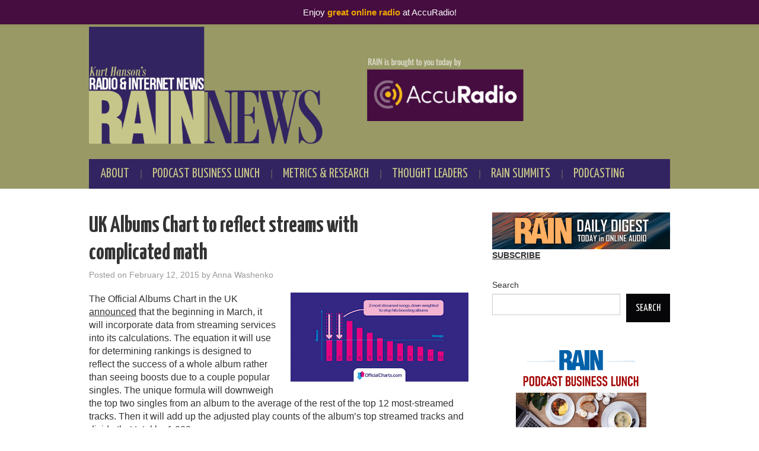

--- FILE ---
content_type: text/html; charset=UTF-8
request_url: https://rainnews.com/uk-albums-chart-to-reflect-streams-with-complicated-math/
body_size: 11232
content:
<!DOCTYPE html>
<html lang="en-US">
<head>

<meta charset="UTF-8">
<meta name="viewport" content="width=device-width">

<link rel="profile" href="http://gmpg.org/xfn/11">
<link rel="pingback" href="https://rainnews.com/xmlrpc.php">

	<title>UK Albums Chart to reflect streams with complicated math - RAIN News</title>
	<style>img:is([sizes="auto" i], [sizes^="auto," i]) { contain-intrinsic-size: 3000px 1500px }</style>
	<meta name="dc.title" content="UK Albums Chart to reflect streams with complicated math - RAIN News">
<meta name="dc.description" content="The Official Albums Chart in the UK announced that the beginning in March, it will incorporate data from streaming services into its calculations. The equation it will use for determining rankings is designed to reflect the success of a whole album rather than seeing boosts due to a couple popular&hellip;">
<meta name="dc.relation" content="https://rainnews.com/uk-albums-chart-to-reflect-streams-with-complicated-math/">
<meta name="dc.source" content="https://rainnews.com/">
<meta name="dc.language" content="en_US">
<meta name="description" content="The Official Albums Chart in the UK announced that the beginning in March, it will incorporate data from streaming services into its calculations. The equation it will use for determining rankings is designed to reflect the success of a whole album rather than seeing boosts due to a couple popular&hellip;">
<meta name="robots" content="index, follow, max-snippet:-1, max-image-preview:large, max-video-preview:-1">
<link rel="canonical" href="https://rainnews.com/uk-albums-chart-to-reflect-streams-with-complicated-math/">
<meta property="og:url" content="https://rainnews.com/uk-albums-chart-to-reflect-streams-with-complicated-math/">
<meta property="og:site_name" content="RAIN News">
<meta property="og:locale" content="en_US">
<meta property="og:type" content="article">
<meta property="article:author" content="">
<meta property="article:publisher" content="">
<meta property="article:section" content="News">
<meta property="article:tag" content="Sales">
<meta property="article:tag" content="UK">
<meta property="og:title" content="UK Albums Chart to reflect streams with complicated math - RAIN News">
<meta property="og:description" content="The Official Albums Chart in the UK announced that the beginning in March, it will incorporate data from streaming services into its calculations. The equation it will use for determining rankings is designed to reflect the success of a whole album rather than seeing boosts due to a couple popular&hellip;">
<meta property="og:image" content="https://rainnews.com/wp-content/uploads/2015/02/UK-Official-Charts-math-canvas.png">
<meta property="og:image:secure_url" content="https://rainnews.com/wp-content/uploads/2015/02/UK-Official-Charts-math-canvas.png">
<meta property="og:image:width" content="160">
<meta property="og:image:height" content="130">
<meta property="fb:pages" content="">
<meta property="fb:admins" content="">
<meta property="fb:app_id" content="">
<meta name="twitter:card" content="summary">
<meta name="twitter:site" content="">
<meta name="twitter:creator" content="">
<meta name="twitter:title" content="UK Albums Chart to reflect streams with complicated math - RAIN News">
<meta name="twitter:description" content="The Official Albums Chart in the UK announced that the beginning in March, it will incorporate data from streaming services into its calculations. The equation it will use for determining rankings is designed to reflect the success of a whole album rather than seeing boosts due to a couple popular&hellip;">
<meta name="twitter:image" content="https://rainnews.com/wp-content/uploads/2015/02/UK-Official-Charts-math-canvas.png">
<link rel='dns-prefetch' href='//ajax.googleapis.com' />
<link rel='dns-prefetch' href='//fonts.googleapis.com' />
<link rel="alternate" type="text/calendar" title="RAIN News &raquo; iCal Feed" href="https://rainnews.com/events/?ical=1" />
<script type="text/javascript">
/* <![CDATA[ */
window._wpemojiSettings = {"baseUrl":"https:\/\/s.w.org\/images\/core\/emoji\/16.0.1\/72x72\/","ext":".png","svgUrl":"https:\/\/s.w.org\/images\/core\/emoji\/16.0.1\/svg\/","svgExt":".svg","source":{"concatemoji":"https:\/\/rainnews.com\/wp-includes\/js\/wp-emoji-release.min.js?ver=6.8.3"}};
/*! This file is auto-generated */
!function(s,n){var o,i,e;function c(e){try{var t={supportTests:e,timestamp:(new Date).valueOf()};sessionStorage.setItem(o,JSON.stringify(t))}catch(e){}}function p(e,t,n){e.clearRect(0,0,e.canvas.width,e.canvas.height),e.fillText(t,0,0);var t=new Uint32Array(e.getImageData(0,0,e.canvas.width,e.canvas.height).data),a=(e.clearRect(0,0,e.canvas.width,e.canvas.height),e.fillText(n,0,0),new Uint32Array(e.getImageData(0,0,e.canvas.width,e.canvas.height).data));return t.every(function(e,t){return e===a[t]})}function u(e,t){e.clearRect(0,0,e.canvas.width,e.canvas.height),e.fillText(t,0,0);for(var n=e.getImageData(16,16,1,1),a=0;a<n.data.length;a++)if(0!==n.data[a])return!1;return!0}function f(e,t,n,a){switch(t){case"flag":return n(e,"\ud83c\udff3\ufe0f\u200d\u26a7\ufe0f","\ud83c\udff3\ufe0f\u200b\u26a7\ufe0f")?!1:!n(e,"\ud83c\udde8\ud83c\uddf6","\ud83c\udde8\u200b\ud83c\uddf6")&&!n(e,"\ud83c\udff4\udb40\udc67\udb40\udc62\udb40\udc65\udb40\udc6e\udb40\udc67\udb40\udc7f","\ud83c\udff4\u200b\udb40\udc67\u200b\udb40\udc62\u200b\udb40\udc65\u200b\udb40\udc6e\u200b\udb40\udc67\u200b\udb40\udc7f");case"emoji":return!a(e,"\ud83e\udedf")}return!1}function g(e,t,n,a){var r="undefined"!=typeof WorkerGlobalScope&&self instanceof WorkerGlobalScope?new OffscreenCanvas(300,150):s.createElement("canvas"),o=r.getContext("2d",{willReadFrequently:!0}),i=(o.textBaseline="top",o.font="600 32px Arial",{});return e.forEach(function(e){i[e]=t(o,e,n,a)}),i}function t(e){var t=s.createElement("script");t.src=e,t.defer=!0,s.head.appendChild(t)}"undefined"!=typeof Promise&&(o="wpEmojiSettingsSupports",i=["flag","emoji"],n.supports={everything:!0,everythingExceptFlag:!0},e=new Promise(function(e){s.addEventListener("DOMContentLoaded",e,{once:!0})}),new Promise(function(t){var n=function(){try{var e=JSON.parse(sessionStorage.getItem(o));if("object"==typeof e&&"number"==typeof e.timestamp&&(new Date).valueOf()<e.timestamp+604800&&"object"==typeof e.supportTests)return e.supportTests}catch(e){}return null}();if(!n){if("undefined"!=typeof Worker&&"undefined"!=typeof OffscreenCanvas&&"undefined"!=typeof URL&&URL.createObjectURL&&"undefined"!=typeof Blob)try{var e="postMessage("+g.toString()+"("+[JSON.stringify(i),f.toString(),p.toString(),u.toString()].join(",")+"));",a=new Blob([e],{type:"text/javascript"}),r=new Worker(URL.createObjectURL(a),{name:"wpTestEmojiSupports"});return void(r.onmessage=function(e){c(n=e.data),r.terminate(),t(n)})}catch(e){}c(n=g(i,f,p,u))}t(n)}).then(function(e){for(var t in e)n.supports[t]=e[t],n.supports.everything=n.supports.everything&&n.supports[t],"flag"!==t&&(n.supports.everythingExceptFlag=n.supports.everythingExceptFlag&&n.supports[t]);n.supports.everythingExceptFlag=n.supports.everythingExceptFlag&&!n.supports.flag,n.DOMReady=!1,n.readyCallback=function(){n.DOMReady=!0}}).then(function(){return e}).then(function(){var e;n.supports.everything||(n.readyCallback(),(e=n.source||{}).concatemoji?t(e.concatemoji):e.wpemoji&&e.twemoji&&(t(e.twemoji),t(e.wpemoji)))}))}((window,document),window._wpemojiSettings);
/* ]]> */
</script>
<link rel='stylesheet' id='simple_music_widget_styles-css' href='https://rainnews.com/wp-content/plugins/simple-music-widget/css/style.css?ver=6.8.3' type='text/css' media='all' />
<link rel='stylesheet' id='wp-notification-bars-css' href='https://rainnews.com/wp-content/plugins/wp-notification-bars/public/css/wp-notification-bars-public.css?ver=1.0.12' type='text/css' media='all' />
<style id='wp-emoji-styles-inline-css' type='text/css'>

	img.wp-smiley, img.emoji {
		display: inline !important;
		border: none !important;
		box-shadow: none !important;
		height: 1em !important;
		width: 1em !important;
		margin: 0 0.07em !important;
		vertical-align: -0.1em !important;
		background: none !important;
		padding: 0 !important;
	}
</style>
<link rel='stylesheet' id='wp-block-library-css' href='https://rainnews.com/wp-includes/css/dist/block-library/style.min.css?ver=6.8.3' type='text/css' media='all' />
<style id='classic-theme-styles-inline-css' type='text/css'>
/*! This file is auto-generated */
.wp-block-button__link{color:#fff;background-color:#32373c;border-radius:9999px;box-shadow:none;text-decoration:none;padding:calc(.667em + 2px) calc(1.333em + 2px);font-size:1.125em}.wp-block-file__button{background:#32373c;color:#fff;text-decoration:none}
</style>
<style id='powerpress-player-block-style-inline-css' type='text/css'>


</style>
<style id='wpseopress-local-business-style-inline-css' type='text/css'>
span.wp-block-wpseopress-local-business-field{margin-right:8px}

</style>
<style id='wpseopress-table-of-contents-style-inline-css' type='text/css'>
.wp-block-wpseopress-table-of-contents li.active>a{font-weight:bold}

</style>
<style id='global-styles-inline-css' type='text/css'>
:root{--wp--preset--aspect-ratio--square: 1;--wp--preset--aspect-ratio--4-3: 4/3;--wp--preset--aspect-ratio--3-4: 3/4;--wp--preset--aspect-ratio--3-2: 3/2;--wp--preset--aspect-ratio--2-3: 2/3;--wp--preset--aspect-ratio--16-9: 16/9;--wp--preset--aspect-ratio--9-16: 9/16;--wp--preset--color--black: #000000;--wp--preset--color--cyan-bluish-gray: #abb8c3;--wp--preset--color--white: #ffffff;--wp--preset--color--pale-pink: #f78da7;--wp--preset--color--vivid-red: #cf2e2e;--wp--preset--color--luminous-vivid-orange: #ff6900;--wp--preset--color--luminous-vivid-amber: #fcb900;--wp--preset--color--light-green-cyan: #7bdcb5;--wp--preset--color--vivid-green-cyan: #00d084;--wp--preset--color--pale-cyan-blue: #8ed1fc;--wp--preset--color--vivid-cyan-blue: #0693e3;--wp--preset--color--vivid-purple: #9b51e0;--wp--preset--gradient--vivid-cyan-blue-to-vivid-purple: linear-gradient(135deg,rgba(6,147,227,1) 0%,rgb(155,81,224) 100%);--wp--preset--gradient--light-green-cyan-to-vivid-green-cyan: linear-gradient(135deg,rgb(122,220,180) 0%,rgb(0,208,130) 100%);--wp--preset--gradient--luminous-vivid-amber-to-luminous-vivid-orange: linear-gradient(135deg,rgba(252,185,0,1) 0%,rgba(255,105,0,1) 100%);--wp--preset--gradient--luminous-vivid-orange-to-vivid-red: linear-gradient(135deg,rgba(255,105,0,1) 0%,rgb(207,46,46) 100%);--wp--preset--gradient--very-light-gray-to-cyan-bluish-gray: linear-gradient(135deg,rgb(238,238,238) 0%,rgb(169,184,195) 100%);--wp--preset--gradient--cool-to-warm-spectrum: linear-gradient(135deg,rgb(74,234,220) 0%,rgb(151,120,209) 20%,rgb(207,42,186) 40%,rgb(238,44,130) 60%,rgb(251,105,98) 80%,rgb(254,248,76) 100%);--wp--preset--gradient--blush-light-purple: linear-gradient(135deg,rgb(255,206,236) 0%,rgb(152,150,240) 100%);--wp--preset--gradient--blush-bordeaux: linear-gradient(135deg,rgb(254,205,165) 0%,rgb(254,45,45) 50%,rgb(107,0,62) 100%);--wp--preset--gradient--luminous-dusk: linear-gradient(135deg,rgb(255,203,112) 0%,rgb(199,81,192) 50%,rgb(65,88,208) 100%);--wp--preset--gradient--pale-ocean: linear-gradient(135deg,rgb(255,245,203) 0%,rgb(182,227,212) 50%,rgb(51,167,181) 100%);--wp--preset--gradient--electric-grass: linear-gradient(135deg,rgb(202,248,128) 0%,rgb(113,206,126) 100%);--wp--preset--gradient--midnight: linear-gradient(135deg,rgb(2,3,129) 0%,rgb(40,116,252) 100%);--wp--preset--font-size--small: 13px;--wp--preset--font-size--medium: 20px;--wp--preset--font-size--large: 36px;--wp--preset--font-size--x-large: 42px;--wp--preset--spacing--20: 0.44rem;--wp--preset--spacing--30: 0.67rem;--wp--preset--spacing--40: 1rem;--wp--preset--spacing--50: 1.5rem;--wp--preset--spacing--60: 2.25rem;--wp--preset--spacing--70: 3.38rem;--wp--preset--spacing--80: 5.06rem;--wp--preset--shadow--natural: 6px 6px 9px rgba(0, 0, 0, 0.2);--wp--preset--shadow--deep: 12px 12px 50px rgba(0, 0, 0, 0.4);--wp--preset--shadow--sharp: 6px 6px 0px rgba(0, 0, 0, 0.2);--wp--preset--shadow--outlined: 6px 6px 0px -3px rgba(255, 255, 255, 1), 6px 6px rgba(0, 0, 0, 1);--wp--preset--shadow--crisp: 6px 6px 0px rgba(0, 0, 0, 1);}:where(.is-layout-flex){gap: 0.5em;}:where(.is-layout-grid){gap: 0.5em;}body .is-layout-flex{display: flex;}.is-layout-flex{flex-wrap: wrap;align-items: center;}.is-layout-flex > :is(*, div){margin: 0;}body .is-layout-grid{display: grid;}.is-layout-grid > :is(*, div){margin: 0;}:where(.wp-block-columns.is-layout-flex){gap: 2em;}:where(.wp-block-columns.is-layout-grid){gap: 2em;}:where(.wp-block-post-template.is-layout-flex){gap: 1.25em;}:where(.wp-block-post-template.is-layout-grid){gap: 1.25em;}.has-black-color{color: var(--wp--preset--color--black) !important;}.has-cyan-bluish-gray-color{color: var(--wp--preset--color--cyan-bluish-gray) !important;}.has-white-color{color: var(--wp--preset--color--white) !important;}.has-pale-pink-color{color: var(--wp--preset--color--pale-pink) !important;}.has-vivid-red-color{color: var(--wp--preset--color--vivid-red) !important;}.has-luminous-vivid-orange-color{color: var(--wp--preset--color--luminous-vivid-orange) !important;}.has-luminous-vivid-amber-color{color: var(--wp--preset--color--luminous-vivid-amber) !important;}.has-light-green-cyan-color{color: var(--wp--preset--color--light-green-cyan) !important;}.has-vivid-green-cyan-color{color: var(--wp--preset--color--vivid-green-cyan) !important;}.has-pale-cyan-blue-color{color: var(--wp--preset--color--pale-cyan-blue) !important;}.has-vivid-cyan-blue-color{color: var(--wp--preset--color--vivid-cyan-blue) !important;}.has-vivid-purple-color{color: var(--wp--preset--color--vivid-purple) !important;}.has-black-background-color{background-color: var(--wp--preset--color--black) !important;}.has-cyan-bluish-gray-background-color{background-color: var(--wp--preset--color--cyan-bluish-gray) !important;}.has-white-background-color{background-color: var(--wp--preset--color--white) !important;}.has-pale-pink-background-color{background-color: var(--wp--preset--color--pale-pink) !important;}.has-vivid-red-background-color{background-color: var(--wp--preset--color--vivid-red) !important;}.has-luminous-vivid-orange-background-color{background-color: var(--wp--preset--color--luminous-vivid-orange) !important;}.has-luminous-vivid-amber-background-color{background-color: var(--wp--preset--color--luminous-vivid-amber) !important;}.has-light-green-cyan-background-color{background-color: var(--wp--preset--color--light-green-cyan) !important;}.has-vivid-green-cyan-background-color{background-color: var(--wp--preset--color--vivid-green-cyan) !important;}.has-pale-cyan-blue-background-color{background-color: var(--wp--preset--color--pale-cyan-blue) !important;}.has-vivid-cyan-blue-background-color{background-color: var(--wp--preset--color--vivid-cyan-blue) !important;}.has-vivid-purple-background-color{background-color: var(--wp--preset--color--vivid-purple) !important;}.has-black-border-color{border-color: var(--wp--preset--color--black) !important;}.has-cyan-bluish-gray-border-color{border-color: var(--wp--preset--color--cyan-bluish-gray) !important;}.has-white-border-color{border-color: var(--wp--preset--color--white) !important;}.has-pale-pink-border-color{border-color: var(--wp--preset--color--pale-pink) !important;}.has-vivid-red-border-color{border-color: var(--wp--preset--color--vivid-red) !important;}.has-luminous-vivid-orange-border-color{border-color: var(--wp--preset--color--luminous-vivid-orange) !important;}.has-luminous-vivid-amber-border-color{border-color: var(--wp--preset--color--luminous-vivid-amber) !important;}.has-light-green-cyan-border-color{border-color: var(--wp--preset--color--light-green-cyan) !important;}.has-vivid-green-cyan-border-color{border-color: var(--wp--preset--color--vivid-green-cyan) !important;}.has-pale-cyan-blue-border-color{border-color: var(--wp--preset--color--pale-cyan-blue) !important;}.has-vivid-cyan-blue-border-color{border-color: var(--wp--preset--color--vivid-cyan-blue) !important;}.has-vivid-purple-border-color{border-color: var(--wp--preset--color--vivid-purple) !important;}.has-vivid-cyan-blue-to-vivid-purple-gradient-background{background: var(--wp--preset--gradient--vivid-cyan-blue-to-vivid-purple) !important;}.has-light-green-cyan-to-vivid-green-cyan-gradient-background{background: var(--wp--preset--gradient--light-green-cyan-to-vivid-green-cyan) !important;}.has-luminous-vivid-amber-to-luminous-vivid-orange-gradient-background{background: var(--wp--preset--gradient--luminous-vivid-amber-to-luminous-vivid-orange) !important;}.has-luminous-vivid-orange-to-vivid-red-gradient-background{background: var(--wp--preset--gradient--luminous-vivid-orange-to-vivid-red) !important;}.has-very-light-gray-to-cyan-bluish-gray-gradient-background{background: var(--wp--preset--gradient--very-light-gray-to-cyan-bluish-gray) !important;}.has-cool-to-warm-spectrum-gradient-background{background: var(--wp--preset--gradient--cool-to-warm-spectrum) !important;}.has-blush-light-purple-gradient-background{background: var(--wp--preset--gradient--blush-light-purple) !important;}.has-blush-bordeaux-gradient-background{background: var(--wp--preset--gradient--blush-bordeaux) !important;}.has-luminous-dusk-gradient-background{background: var(--wp--preset--gradient--luminous-dusk) !important;}.has-pale-ocean-gradient-background{background: var(--wp--preset--gradient--pale-ocean) !important;}.has-electric-grass-gradient-background{background: var(--wp--preset--gradient--electric-grass) !important;}.has-midnight-gradient-background{background: var(--wp--preset--gradient--midnight) !important;}.has-small-font-size{font-size: var(--wp--preset--font-size--small) !important;}.has-medium-font-size{font-size: var(--wp--preset--font-size--medium) !important;}.has-large-font-size{font-size: var(--wp--preset--font-size--large) !important;}.has-x-large-font-size{font-size: var(--wp--preset--font-size--x-large) !important;}
:where(.wp-block-post-template.is-layout-flex){gap: 1.25em;}:where(.wp-block-post-template.is-layout-grid){gap: 1.25em;}
:where(.wp-block-columns.is-layout-flex){gap: 2em;}:where(.wp-block-columns.is-layout-grid){gap: 2em;}
:root :where(.wp-block-pullquote){font-size: 1.5em;line-height: 1.6;}
</style>
<link rel='stylesheet' id='amazonpolly-css' href='https://rainnews.com/wp-content/plugins/amazon-polly/public/css/amazonpolly-public.css?ver=1.0.0' type='text/css' media='all' />
<link rel='stylesheet' id='contact-form-7-css' href='https://rainnews.com/wp-content/plugins/contact-form-7/includes/css/styles.css?ver=6.1.4' type='text/css' media='all' />
<link rel='stylesheet' id='fsb-image-css' href='https://rainnews.com/wp-content/plugins/simple-full-screen-background-image/includes/fullscreen-image.css?ver=6.8.3' type='text/css' media='all' />
<link rel='stylesheet' id='ql-jquery-ui-css' href='//ajax.googleapis.com/ajax/libs/jqueryui/1.12.1/themes/smoothness/jquery-ui.css?ver=6.8.3' type='text/css' media='all' />
<link rel='stylesheet' id='mc4wp-form-basic-css' href='https://rainnews.com/wp-content/plugins/mailchimp-for-wp/assets/css/form-basic.css?ver=4.10.9' type='text/css' media='all' />
<link crossorigin="anonymous" rel='stylesheet' id='athemes-headings-fonts-css' href='//fonts.googleapis.com/css?family=Yanone+Kaffeesatz%3A200%2C300%2C400%2C700&#038;ver=6.8.3' type='text/css' media='all' />
<link rel='stylesheet' id='athemes-glyphs-css' href='https://rainnews.com/wp-content/themes/hiero/css/athemes-glyphs.css?ver=6.8.3' type='text/css' media='all' />
<link rel='stylesheet' id='athemes-bootstrap-css' href='https://rainnews.com/wp-content/themes/hiero/css/bootstrap.min.css?ver=6.8.3' type='text/css' media='all' />
<link rel='stylesheet' id='athemes-style-css' href='https://rainnews.com/wp-content/themes/hiero/style.css?ver=6.8.3' type='text/css' media='all' />
<style id='athemes-style-inline-css' type='text/css'>
a, #main-navigation .sf-menu > ul > li:hover:after, #main-navigation .sf-menu > ul > li.sfHover:after, #main-navigation .sf-menu > ul > li.current_page_item:after, #main-navigation .sf-menu > ul > li.current-menu-item:after, .entry-title a:hover, .comment-list li.comment .comment-author .fn a:hover, .comment-list li.comment .reply a, .widget li a:hover, .site-extra .widget li a:hover, .site-extra .widget_athemes_social_icons li a:hover [class^="ico-"]:before, .site-footer a:hover { color: #322460; }
button:hover, a.button:hover, input[type="button"]:hover, .widget-title span, input[type="reset"]:hover, input[type="submit"]:hover { border-color: #322460; }
button:hover, a.button:hover, .widget_athemes_social_icons li a:hover [class^="ico-"]:before, input[type="button"]:hover, .widget_athemes_tabs .widget-tab-nav li.active a, input[type="reset"]:hover, .comments-link a, .site-content [class*="navigation"] a:hover, input[type="submit"]:hover, #main-navigation li:hover ul, #main-navigation li.sfHover ul, #main-navigation li a:hover, #main-navigation li.sfHover > a, #main-navigation li.current_page_item > a, #main-navigation li.current-menu-item > a, #main-navigation li.current-menu-parent > a, #main-navigation li.current-page-parent > a, #main-navigation li.current-page-ancestor > a, #main-navigation li.current_page_ancestor > a { background: #322460; }
.site-title a { color: ; }
.site-description { color: ; }
.entry-title, .entry-title a { color: ; }
body { color: ; }

</style>
<script type="text/javascript" src="https://rainnews.com/wp-includes/js/jquery/jquery.min.js?ver=3.7.1" id="jquery-core-js"></script>
<script type="text/javascript" src="https://rainnews.com/wp-includes/js/jquery/jquery-migrate.min.js?ver=3.4.1" id="jquery-migrate-js"></script>
<script type="text/javascript" src="https://rainnews.com/wp-content/plugins/amazon-polly/public/js/amazonpolly-public.js?ver=1.0.0" id="amazonpolly-js"></script>
<script type="text/javascript" src="https://rainnews.com/wp-content/plugins/wp-notification-bars/public/js/wp-notification-bars-public.js?ver=1.0.12" id="wp-notification-bars-js"></script>
<script type="text/javascript" src="https://rainnews.com/wp-content/themes/hiero/js/bootstrap.min.js?ver=6.8.3" id="athemes-bootstrap-js-js"></script>
<script type="text/javascript" src="https://rainnews.com/wp-content/themes/hiero/js/superfish.js?ver=6.8.3" id="athemes-superfish-js"></script>
<script type="text/javascript" src="https://rainnews.com/wp-content/themes/hiero/js/supersubs.js?ver=6.8.3" id="athemes-supersubs-js"></script>
<script type="text/javascript" src="https://rainnews.com/wp-content/themes/hiero/js/settings.js?ver=6.8.3" id="athemes-settings-js"></script>
<script></script><link rel="https://api.w.org/" href="https://rainnews.com/wp-json/" /><link rel="alternate" title="JSON" type="application/json" href="https://rainnews.com/wp-json/wp/v2/posts/13320" /><link rel="EditURI" type="application/rsd+xml" title="RSD" href="https://rainnews.com/xmlrpc.php?rsd" />
<meta name="generator" content="WordPress 6.8.3" />
<link rel='shortlink' href='https://rainnews.com/?p=13320' />
<link rel="alternate" title="oEmbed (JSON)" type="application/json+oembed" href="https://rainnews.com/wp-json/oembed/1.0/embed?url=https%3A%2F%2Frainnews.com%2Fuk-albums-chart-to-reflect-streams-with-complicated-math%2F" />
<link rel="alternate" title="oEmbed (XML)" type="text/xml+oembed" href="https://rainnews.com/wp-json/oembed/1.0/embed?url=https%3A%2F%2Frainnews.com%2Fuk-albums-chart-to-reflect-streams-with-complicated-math%2F&#038;format=xml" />
            <script type="text/javascript"><!--
                                function powerpress_pinw(pinw_url){window.open(pinw_url, 'PowerPressPlayer','toolbar=0,status=0,resizable=1,width=460,height=320');	return false;}
                //-->

                // tabnab protection
                window.addEventListener('load', function () {
                    // make all links have rel="noopener noreferrer"
                    document.querySelectorAll('a[target="_blank"]').forEach(link => {
                        link.setAttribute('rel', 'noopener noreferrer');
                    });
                });
            </script>
            	<meta name="theme-color" content="#fff" />
			<meta property="og:type" content="article" />
													<meta property="og:image" content="https://rainnews.com/wp-content/uploads/2015/02/UK-Official-Charts-math-canvas.png" />
				<meta name="twitter:image" content="https://rainnews.com/wp-content/uploads/2015/02/UK-Official-Charts-math-canvas.png" />
						<meta property="og:url" content="https://rainnews.com/uk-albums-chart-to-reflect-streams-with-complicated-math/" />
			<meta property="og:title" content="UK Albums Chart to reflect streams with complicated math" />
			<meta property="og:description" content="The Official Albums Chart in the UK announced that the beginning in March, it will incorporate data from streaming services into its calculations. The equation it will use for determining rankings is designed to reflect the success of a whole album rather than seeing boosts due to a couple popular singles. The unique formula will downweigh the top two singles from an album to the average of the rest of the top 12 most-streamed tracks.  Continue Reading &rarr;" />
			<meta name="twitter:card" content="summary_large_image">
			<meta name="twitter:url" content="https://rainnews.com/uk-albums-chart-to-reflect-streams-with-complicated-math/">
			<meta name="twitter:title" content="UK Albums Chart to reflect streams with complicated math">
			<meta name="twitter:description" content="The Official Albums Chart in the UK announced that the beginning in March, it will incorporate data from streaming services into its calculations. The equation it will use for determining rankings is designed to reflect the success of a whole album rather than seeing boosts due to a couple popular singles. The unique formula will downweigh the top two singles from an album to the average of the rest of the top 12 most-streamed tracks.  Continue Reading &rarr;">
			<meta name="tec-api-version" content="v1"><meta name="tec-api-origin" content="https://rainnews.com"><link rel="alternate" href="https://rainnews.com/wp-json/tribe/events/v1/" /><!--[if lt IE 9]>
<script src="https://rainnews.com/wp-content/themes/hiero/js/html5shiv.js"></script>
<![endif]-->
<style>.mc4wp-checkbox-wp-comment-form{clear:both;width:auto;display:block;position:static}.mc4wp-checkbox-wp-comment-form input{float:none;vertical-align:middle;-webkit-appearance:checkbox;width:auto;max-width:21px;margin:0 6px 0 0;padding:0;position:static;display:inline-block!important}.mc4wp-checkbox-wp-comment-form label{float:none;cursor:pointer;width:auto;margin:0 0 16px;display:block;position:static}</style><meta name="generator" content="Powered by WPBakery Page Builder - drag and drop page builder for WordPress."/>
<link rel="amphtml" href="https://rainnews.com/uk-albums-chart-to-reflect-streams-with-complicated-math/amp/"><link rel="icon" href="https://rainnews.com/wp-content/uploads/2013/11/rain-fav-ico5.png" sizes="32x32" />
<link rel="icon" href="https://rainnews.com/wp-content/uploads/2013/11/rain-fav-ico5.png" sizes="192x192" />
<link rel="apple-touch-icon" href="https://rainnews.com/wp-content/uploads/2013/11/rain-fav-ico5.png" />
<meta name="msapplication-TileImage" content="https://rainnews.com/wp-content/uploads/2013/11/rain-fav-ico5.png" />
		<style type="text/css" id="wp-custom-css">
			.wpb_wrapper h1{margin:0;}

.wpb_accordion .wpb_accordion_wrapper .ui-state-active {
background: #B4B7BD;
}

a, a:visited {
    color: #333;
    text-decoration: underline;
}

#main-navigation li li {
    border-bottom: 1px solid #322460;
}

#main-navigation li a {
	font-size: 1.4em;
}
.site-extra {
    background: #060608;
}

.comments-link a {
    background-color: #c6c588;
}

.site-header {
  background-color: #999966;
  padding: 0;
}

#main-navigation .sf-menu, #main-navigation li li, #main-navigation li li:hover, #main-navigation li li a:hover {
    background-color: #322460 !important;
}

#main-navigation li a, #main-navigation .sf-menu > ul > li:hover:after, #main-navigation .sf-menu > ul > li.sfHover:after, #main-navigation .sf-menu > ul > li.current_page_item:after, #main-navigation .sf-menu > ul > li.current-menu-item:after, #main-navigation li li a, #main-navigation li li:hover, #main-navigation li li a:hover {
    color: #c6c588;
}

#main-navigation li a:hover, #main-navigation li.sfHover > a, 
#main-navigation li.current_page_item > a, #main-navigation li.current-menu-item > a, 
#main-navigation li.current-menu-parent > a, #main-navigation li.current-page-parent > a, 
#main-navigation li.current-page-ancestor > a, #main-navigation li.current_page_ancestor > a {
    background-color: #322460;
}

.entry-thumbnail {
    width: auto !important;
    height: auto !important;
    border: none !important;
}

@media (min-width: 768px) {
	.entry-summary {
		margin: 0 0 20px 0;
	}
}

.site-extra a {
    text-decoration: none;
}

.site-extra .widget li {
    border-bottom-color: transparent;
}

.widget-title span {
    border-bottom: none !important;
}

.tagcloud a {
    color: #322460 !important;
}

.entry-summary a {
    text-align: left;
}

.entry-meta [class^="ico-"]:before {
    color: #322460 !important;
}

.entry-title a:hover {
    color: #322460;
}

.entry-title {
	color: #333;
}
.nav-open {
	color: #c6c588;
}

body {
	line-height: 1.4;
}

.widget-title {
 border-bottom: none;
}

.widget-title span {
    margin: 0 0 -1px;
    display: inline-block;
    line-height: 40px;
    border-bottom: 3px solid #c7c88d !important;
    color: #32245f;
}

.site-header .widget {
    position: absolute;
    right: 0px;
    top: 0px;
    margin: 59px 20px 20px 0;	
	clear: right;
	text-align: right;
}		</style>
		
<script async src='https://www.googletagmanager.com/gtag/js?id=G-F5SPKK8ZF7'></script><script>
window.dataLayer = window.dataLayer || [];
function gtag(){dataLayer.push(arguments);}gtag('js', new Date());
gtag('set', 'cookie_domain', 'auto');
gtag('set', 'cookie_flags', 'SameSite=None;Secure');

 gtag('config', 'G-F5SPKK8ZF7' , {});

</script>
<noscript><style> .wpb_animate_when_almost_visible { opacity: 1; }</style></noscript></head>

<body class="wp-singular post-template-default single single-post postid-13320 single-format-standard wp-theme-hiero tribe-no-js group-blog wpb-js-composer js-comp-ver-8.7.2 vc_responsive">
		<header id="masthead" class="site-header" role="banner">
		<div class="clearfix container">
			<div class="site-branding">
									<a href="https://rainnews.com/" title="RAIN News"><img src="https://rainnews.com/wp-content/uploads/2023/02/rain-news-new-logo-with-AccuRadio-for-live-website-03-KURT-BANNER-02192923-b.png" alt="RAIN News" /></a>
							<!-- .site-branding --></div>

						
			<nav id="main-navigation" class="main-navigation" role="navigation">
				<a href="#main-navigation" class="nav-open">Menu</a>
				<a href="#" class="nav-close">Close</a>
				<div class="clearfix sf-menu"><ul id="menu-main-menu" class="menu"><li id="menu-item-40181" class="menu-item menu-item-type-post_type menu-item-object-page menu-item-40181"><a href="https://rainnews.com/about/about-rain-news/">About</a></li>
<li id="menu-item-43986" class="menu-item menu-item-type-post_type menu-item-object-page menu-item-43986"><a href="https://rainnews.com/pbl/">Podcast Business Lunch</a></li>
<li id="menu-item-40184" class="menu-item menu-item-type-taxonomy menu-item-object-category menu-item-40184"><a href="https://rainnews.com/category/metrics/">Metrics &amp; Research</a></li>
<li id="menu-item-40185" class="menu-item menu-item-type-taxonomy menu-item-object-category menu-item-40185"><a href="https://rainnews.com/category/thought-leaders/">Thought Leaders</a></li>
<li id="menu-item-40180" class="menu-item menu-item-type-post_type menu-item-object-page menu-item-has-children menu-item-40180"><a href="https://rainnews.com/summits/">RAIN Summits</a>
<ul class="sub-menu">
	<li id="menu-item-41179" class="menu-item menu-item-type-post_type menu-item-object-page menu-item-41179"><a href="https://rainnews.com/rain-2021-global-business-summit/">RAIN 2021: Global Business Summit</a></li>
	<li id="menu-item-40199" class="menu-item menu-item-type-post_type menu-item-object-page menu-item-40199"><a href="https://rainnews.com/rain-2021-global-audio-evolution/">RAIN 2021: Global Audio Evolution</a></li>
	<li id="menu-item-40213" class="menu-item menu-item-type-post_type menu-item-object-page menu-item-40213"><a href="https://rainnews.com/rain-podcast-business-summit-2021/">RAIN Podcast Business Summit 2021</a></li>
	<li id="menu-item-40477" class="menu-item menu-item-type-post_type menu-item-object-page menu-item-40477"><a href="https://rainnews.com/rain-digital-britain-2020/">RAIN Digital Britain 2020</a></li>
</ul>
</li>
<li id="menu-item-43996" class="menu-item menu-item-type-taxonomy menu-item-object-category menu-item-43996"><a href="https://rainnews.com/category/podcasting/">Podcasting</a></li>
</ul></div>			<!-- #main-navigation --></nav>
		</div>
	<!-- #masthead --></header>

	<div id="main" class="site-main">
		<div class="clearfix container">

	<div id="primary" class="content-area">
		<div id="content" class="site-content" role="main">

		
			
<article id="post-13320" class="clearfix post-13320 post type-post status-publish format-standard has-post-thumbnail hentry category-news tag-sales tag-uk">
	<header class="entry-header">
		
		<h1 class="entry-title">UK Albums Chart to reflect streams with complicated math</h1>

		<div class="entry-meta">
			<span class="posted-on">Posted on <a href="https://rainnews.com/uk-albums-chart-to-reflect-streams-with-complicated-math/" title="10:56 am" rel="bookmark"><time class="entry-date published updated" datetime="2015-02-12T10:56:39-05:00">February 12, 2015</time></a></span><span class="byline"> by <span class="author vcard"><a class="url fn n" href="https://rainnews.com/author/annawashenko/" title="View all posts by Anna Washenko">Anna Washenko</a></span></span>		<!-- .entry-meta --></div>
	<!-- .entry-header --></header>

			

	<div class="clearfix entry-content">
		<p><img decoding="async" class="alignright size-full wp-image-13322" alt="UK Official Charts math" src="https://rainnews.com/wp-content/uploads/2015/02/UK-Official-Charts-math.png" width="300" height="150" srcset="https://rainnews.com/wp-content/uploads/2015/02/UK-Official-Charts-math.png 300w, https://rainnews.com/wp-content/uploads/2015/02/UK-Official-Charts-math-160x80.png 160w" sizes="(max-width: 300px) 100vw, 300px" />The Official Albums Chart in the UK <a href="http://www.officialcharts.com/chart-news/uk-official-albums-chart-to-include-streaming-data-for-first-time-3479/" target="_blank">announced</a> that the beginning in March, it will incorporate data from streaming services into its calculations. The equation it will use for determining rankings is designed to reflect the success of a whole album rather than seeing boosts due to a couple popular singles. The unique formula will downweigh the top two singles from an album to the average of the rest of the top 12 most-streamed tracks. Then it will add up the adjusted play counts of the album’s top streamed tracks and divide that total by 1,000.</p>
<p>The UK’s Official Singles Chart started included streams eight months ago. Several other nations have taken similar measures to reflect the popularity of streaming in their chart calculations. Billboard’s U.S. chart was updated in November, as were accounts for both <a href="http://bit.ly/1wxJiJ9" target="_blank">Australia and New Zealand</a>. Promusicae also announced an update to <a href="http://bit.ly/1KsSC7D" target="_blank">the Spanish chart</a> in January.</p>
			<!-- .entry-content --></div>

	<footer class="entry-meta entry-footer">
		<span class="cat-links"><i class="ico-folder"></i> <a href="https://rainnews.com/category/news/" rel="category tag">News</a></span><span class="tags-links"><i class="ico-tags"></i> <a href="https://rainnews.com/tag/sales/" rel="tag">Sales</a>, <a href="https://rainnews.com/tag/uk/" rel="tag">UK</a></span>	<!-- .entry-meta --></footer>
<!-- #post-13320 --></article>

							<div class="clearfix author-info">
					<div class="author-photo"></div>
					<div class="author-content">
						<h3>Anna Washenko</h3>
						<p></p>
						<div class="author-links">
							<a href="https://rainnews.com/author/annawashenko/" rel="me">More Posts</a>

							
							
													</div>
					</div>
				<!-- .author-info --></div>
			
				<nav role="navigation" id="nav-below" class="post-navigation">
		<h1 class="screen-reader-text">Post navigation</h1>

	
		<div class="nav-previous"><a href="https://rainnews.com/quick-hits-wmg-2014-financials-pono-music-review/" rel="prev"><span class="meta-nav"><i class="ico-left-open"></i></span> Quick Hits: WMG 2014 financials; Pono Music review (it&#8217;s not good)</a></div>		<div class="nav-next"><a href="https://rainnews.com/big-streaming-growth-for-finlands-music-industry-in-2014/" rel="next">Big streaming growth for Finland&#8217;s music industry in 2014 <span class="meta-nav"><i class="ico-right-open"></i></span></a></div>
	
	</nav><!-- #nav-below -->
	
			
		
		</div><!-- #content -->
	</div><!-- #primary -->

<div id="widget-area-2" class="site-sidebar widget-area" role="complementary">
	<aside id="block-51" class="widget widget_block widget_media_image"><div class="wp-block-image">
<figure class="aligncenter size-large is-resized"><a href="https://rainnews.us6.list-manage.com/subscribe?u=421365bbfabe6b910714bc75a&amp;id=9c422257c3" target="_blank" rel=" noreferrer noopener"><img loading="lazy" decoding="async" width="1024" height="212" src="https://rainnews.com/wp-content/uploads/2022/02/RAIN-daily-digest-logo-1024x212.png" alt="" class="wp-image-44436" style="width:666px;height:auto" srcset="https://rainnews.com/wp-content/uploads/2022/02/RAIN-daily-digest-logo-1024x212.png 1024w, https://rainnews.com/wp-content/uploads/2022/02/RAIN-daily-digest-logo-300x62.png 300w, https://rainnews.com/wp-content/uploads/2022/02/RAIN-daily-digest-logo-160x33.png 160w, https://rainnews.com/wp-content/uploads/2022/02/RAIN-daily-digest-logo-768x159.png 768w, https://rainnews.com/wp-content/uploads/2022/02/RAIN-daily-digest-logo.png 1200w" sizes="auto, (max-width: 1024px) 100vw, 1024px" /></a><figcaption class="wp-element-caption"><strong><a href="https://rainnews.us6.list-manage.com/subscribe?u=421365bbfabe6b910714bc75a&amp;id=9c422257c3">SUBSCRIBE</a></strong></figcaption></figure></div></aside><aside id="block-48" class="widget widget_block widget_search"><form role="search" method="get" action="https://rainnews.com/" class="wp-block-search__button-outside wp-block-search__text-button wp-block-search"    ><label class="wp-block-search__label" for="wp-block-search__input-1" >Search</label><div class="wp-block-search__inside-wrapper "  style="width: 666px"><input class="wp-block-search__input" id="wp-block-search__input-1" placeholder="" value="" type="search" name="s" required /><button aria-label="Search" class="wp-block-search__button wp-element-button" type="submit" >Search</button></div></form></aside><aside id="block-2" class="widget widget_block widget_media_image">
<figure class="wp-block-image size-full"><a href="https://rainnews.com/pbl/" target="_blank"><img loading="lazy" decoding="async" width="800" height="800" src="https://rainnews.com/wp-content/uploads/2022/02/PBL-PODCAST-LOGO-800x800-1.png" alt="" class="wp-image-44233" srcset="https://rainnews.com/wp-content/uploads/2022/02/PBL-PODCAST-LOGO-800x800-1.png 800w, https://rainnews.com/wp-content/uploads/2022/02/PBL-PODCAST-LOGO-800x800-1-300x300.png 300w, https://rainnews.com/wp-content/uploads/2022/02/PBL-PODCAST-LOGO-800x800-1-130x130.png 130w, https://rainnews.com/wp-content/uploads/2022/02/PBL-PODCAST-LOGO-800x800-1-768x768.png 768w, https://rainnews.com/wp-content/uploads/2022/02/PBL-PODCAST-LOGO-800x800-1-50x50.png 50w" sizes="auto, (max-width: 800px) 100vw, 800px" /></a></figure>
</aside><aside id="block-47" class="widget widget_block">
<figure class="wp-block-embed is-type-video is-provider-youtube wp-block-embed-youtube wp-embed-aspect-16-9 wp-has-aspect-ratio"><div class="wp-block-embed__wrapper">
<iframe loading="lazy" title="Bryan Moffett S1 Ep12" width="640" height="360" src="https://www.youtube.com/embed/MdbbLYgNNfw?feature=oembed" frameborder="0" allow="accelerometer; autoplay; clipboard-write; encrypted-media; gyroscope; picture-in-picture; web-share" referrerpolicy="strict-origin-when-cross-origin" allowfullscreen></iframe>
</div></figure>
</aside><aside id="block-24" class="widget widget_block">
<figure class="wp-block-embed is-type-video is-provider-youtube wp-block-embed-youtube wp-embed-aspect-16-9 wp-has-aspect-ratio"><div class="wp-block-embed__wrapper">
<iframe loading="lazy" title="Heather Osgood S1 Ep5" width="640" height="360" src="https://www.youtube.com/embed/koV02CXvtis?feature=oembed" frameborder="0" allow="accelerometer; autoplay; clipboard-write; encrypted-media; gyroscope; picture-in-picture; web-share" referrerpolicy="strict-origin-when-cross-origin" allowfullscreen></iframe>
</div></figure>
</aside><aside id="block-43" class="widget widget_block">
<figure class="wp-block-embed is-type-video is-provider-youtube wp-block-embed-youtube wp-embed-aspect-16-9 wp-has-aspect-ratio"><div class="wp-block-embed__wrapper">
<iframe loading="lazy" title="Daryl Battaglia S1 Ep11" width="640" height="360" src="https://www.youtube.com/embed/6oCH3c8OwZk?feature=oembed" frameborder="0" allow="accelerometer; autoplay; clipboard-write; encrypted-media; gyroscope; picture-in-picture; web-share" referrerpolicy="strict-origin-when-cross-origin" allowfullscreen></iframe>
</div></figure>
</aside><aside id="media_image-3" class="widget widget_media_image"><a href="https://www.accuradio.com" target="_blank"><img width="300" height="250" src="https://rainnews.com/wp-content/uploads/2023/02/AccuRadio-Worlds-biggest-collection-300x250-1.png" class="image wp-image-46861  attachment-full size-full" alt="" style="max-width: 100%; height: auto;" decoding="async" loading="lazy" srcset="https://rainnews.com/wp-content/uploads/2023/02/AccuRadio-Worlds-biggest-collection-300x250-1.png 300w, https://rainnews.com/wp-content/uploads/2023/02/AccuRadio-Worlds-biggest-collection-300x250-1-156x130.png 156w" sizes="auto, (max-width: 300px) 100vw, 300px" /></a></aside><aside id="block-45" class="widget widget_block widget_text">
<p></p>
</aside><aside id="block-41" class="widget widget_block">
<figure class="wp-block-embed is-type-video is-provider-youtube wp-block-embed-youtube wp-embed-aspect-16-9 wp-has-aspect-ratio"><div class="wp-block-embed__wrapper">
<iframe loading="lazy" title="Cassandra LaPrairie S1 Ep 10" width="640" height="360" src="https://www.youtube.com/embed/zKTkeTdymWQ?feature=oembed" frameborder="0" allow="accelerometer; autoplay; clipboard-write; encrypted-media; gyroscope; picture-in-picture; web-share" referrerpolicy="strict-origin-when-cross-origin" allowfullscreen></iframe>
</div></figure>
</aside><aside id="block-40" class="widget widget_block">
<figure class="wp-block-embed is-type-video is-provider-youtube wp-block-embed-youtube wp-embed-aspect-16-9 wp-has-aspect-ratio"><div class="wp-block-embed__wrapper">
<iframe loading="lazy" title="Manoush Zomorodi: S1 Ep9" width="640" height="360" src="https://www.youtube.com/embed/wy2aiXIAeVE?feature=oembed" frameborder="0" allow="accelerometer; autoplay; clipboard-write; encrypted-media; gyroscope; picture-in-picture; web-share" referrerpolicy="strict-origin-when-cross-origin" allowfullscreen></iframe>
</div></figure>
</aside><aside id="block-37" class="widget widget_block">
<figure class="wp-block-embed is-type-video is-provider-youtube wp-block-embed-youtube wp-embed-aspect-16-9 wp-has-aspect-ratio"><div class="wp-block-embed__wrapper">
<iframe loading="lazy" title="Ivone Schramm: S1 Ep8" width="640" height="360" src="https://www.youtube.com/embed/x7JemoJGxGA?feature=oembed" frameborder="0" allow="accelerometer; autoplay; clipboard-write; encrypted-media; gyroscope; picture-in-picture; web-share" referrerpolicy="strict-origin-when-cross-origin" allowfullscreen></iframe>
</div></figure>
</aside><aside id="block-31" class="widget widget_block">
<figure class="wp-block-embed is-type-video is-provider-youtube wp-block-embed-youtube wp-embed-aspect-16-9 wp-has-aspect-ratio"><div class="wp-block-embed__wrapper">
<iframe loading="lazy" title="Steve Goldstein: S1 Ep7" width="640" height="360" src="https://www.youtube.com/embed/JNfcHJ6U-5Y?feature=oembed" frameborder="0" allow="accelerometer; autoplay; clipboard-write; encrypted-media; gyroscope; picture-in-picture; web-share" referrerpolicy="strict-origin-when-cross-origin" allowfullscreen></iframe>
</div></figure>
</aside><aside id="media_image-8" class="widget widget_media_image"><a href="http://www.accuradio.com" target="_blank"><img width="300" height="250" src="https://rainnews.com/wp-content/uploads/2023/03/accuradio-banner-300x250-better-radio-for-your-workday.png" class="image wp-image-47138  attachment-full size-full" alt="" style="max-width: 100%; height: auto;" decoding="async" loading="lazy" srcset="https://rainnews.com/wp-content/uploads/2023/03/accuradio-banner-300x250-better-radio-for-your-workday.png 300w, https://rainnews.com/wp-content/uploads/2023/03/accuradio-banner-300x250-better-radio-for-your-workday-156x130.png 156w" sizes="auto, (max-width: 300px) 100vw, 300px" /></a></aside><aside id="block-26" class="widget widget_block">
<figure class="wp-block-embed is-type-video is-provider-youtube wp-block-embed-youtube wp-embed-aspect-16-9 wp-has-aspect-ratio"><div class="wp-block-embed__wrapper">
<iframe loading="lazy" title="Eric Nuzum: S1 Ep6" width="640" height="360" src="https://www.youtube.com/embed/B2rNG-g4n-w?feature=oembed" frameborder="0" allow="accelerometer; autoplay; clipboard-write; encrypted-media; gyroscope; picture-in-picture; web-share" referrerpolicy="strict-origin-when-cross-origin" allowfullscreen></iframe>
</div></figure>
</aside><aside id="block-19" class="widget widget_block">
<figure class="wp-block-embed is-type-video is-provider-youtube wp-block-embed-youtube wp-embed-aspect-16-9 wp-has-aspect-ratio"><div class="wp-block-embed__wrapper">
<iframe loading="lazy" title="Kerri Hoffman: S1 Ep4" width="640" height="360" src="https://www.youtube.com/embed/xie3HrKD_AU?feature=oembed" frameborder="0" allow="accelerometer; autoplay; clipboard-write; encrypted-media; gyroscope; picture-in-picture; web-share" referrerpolicy="strict-origin-when-cross-origin" allowfullscreen></iframe>
</div></figure>
</aside><aside id="block-9" class="widget widget_block">
<figure class="wp-block-embed is-type-video is-provider-youtube wp-block-embed-youtube wp-embed-aspect-16-9 wp-has-aspect-ratio"><div class="wp-block-embed__wrapper">
<iframe loading="lazy" title="Kathy Doyle: S1 Ep3" width="640" height="360" src="https://www.youtube.com/embed/rlpPLNB_bqs?start=32&feature=oembed" frameborder="0" allow="accelerometer; autoplay; clipboard-write; encrypted-media; gyroscope; picture-in-picture; web-share" referrerpolicy="strict-origin-when-cross-origin" allowfullscreen></iframe>
</div></figure>
</aside><aside id="nav_menu-3" class="widget widget_nav_menu"><h3 class="widget-title"><span>ABOUT</span></h3><div class="menu-sub-footer-1-container"><ul id="menu-sub-footer-1" class="menu"><li id="menu-item-1740" class="menu-item menu-item-type-post_type menu-item-object-page menu-item-1740"><a href="https://rainnews.com/about/">About</a></li>
<li id="menu-item-1739" class="menu-item menu-item-type-post_type menu-item-object-page menu-item-1739"><a href="https://rainnews.com/contact/">Contact Us</a></li>
<li id="menu-item-1741" class="menu-item menu-item-type-custom menu-item-object-custom menu-item-1741"><a href="https://rainnews.com/contact/">Advertise on RAIN News</a></li>
<li id="menu-item-11985" class="menu-item menu-item-type-post_type menu-item-object-page menu-item-11985"><a href="https://rainnews.com/privacy/">Privacy Policy</a></li>
</ul></div></aside><aside id="text-12" class="widget widget_text">			<div class="textwidget"><p style="width:100%; padding-top:7px; padding-bottom:25px; margin-top:0px; margin-bottom:0px;  float:left;">
<a target="_blank" style="position:relative; width:280px; padding:5px; margin:0px auto;  -moz-border-radius: 8px; font-size:13px; font-weight:bold; -webkit-border-radius: 8px; border-radius: 8px; text-align:center; background-color:#413867; color:#fff !important; text-decoration:none; padding-top:15px; padding-bottom:15px;" href="https://rainnews.com/sign-up-for-the-daily-rain-newsletter/">Subscribe to the RAIN newsletter!</a>
</p></div>
		</aside><!-- #widget-area-2 --></div>		</div>
	<!-- #main --></div>

	

	<footer id="colophon" class="site-footer" role="contentinfo">
		<div class="clearfix container">
			<div class="site-info">
				&copy; 2025 RAIN News. All rights reserved.
			</div><!-- .site-info -->

			<div class="site-credit">
				<a href="https://athemes.com/theme/hiero/" rel="nofollow">Hiero</a> by aThemes
			</div><!-- .site-credit -->
		</div>
	<!-- #colophon --></footer>

<script type="speculationrules">
{"prefetch":[{"source":"document","where":{"and":[{"href_matches":"\/*"},{"not":{"href_matches":["\/wp-*.php","\/wp-admin\/*","\/wp-content\/uploads\/*","\/wp-content\/*","\/wp-content\/plugins\/*","\/wp-content\/themes\/hiero\/*","\/*\\?(.+)"]}},{"not":{"selector_matches":"a[rel~=\"nofollow\"]"}},{"not":{"selector_matches":".no-prefetch, .no-prefetch a"}}]},"eagerness":"conservative"}]}
</script>
<img src="" id="fsb_image" alt=""/>			<div class="mtsnb mtsnb-shown mtsnb-top mtsnb-fixed" id="mtsnb-20357" data-mtsnb-id="20357" style="background-color:#450d40;color:#ffffff;">
				<style type="text/css">
					.mtsnb { position: fixed; -webkit-box-shadow: 0 3px 4px rgba(0, 0, 0, 0.05);box-shadow: 0 3px 4px rgba(0, 0, 0, 0.05);}
					.mtsnb .mtsnb-container { width: 1080px; font-size: 15px;}
					.mtsnb a { color: #eea302;}
					.mtsnb .mtsnb-button { background-color: #eea302;}
				</style>
				<div class="mtsnb-container-outer">
					<div class="mtsnb-container mtsnb-clearfix">
												<div class="mtsnb-custom-type mtsnb-content"><div class="mtsnb-custom-content">Enjoy <a href="https://www.accuradio.com/"><b>great online radio</b></a> at AccuRadio! </a></div></div>											</div>
									</div>
			</div>
					<script>
		( function ( body ) {
			'use strict';
			body.className = body.className.replace( /\btribe-no-js\b/, 'tribe-js' );
		} )( document.body );
		</script>
		<script> /* <![CDATA[ */var tribe_l10n_datatables = {"aria":{"sort_ascending":": activate to sort column ascending","sort_descending":": activate to sort column descending"},"length_menu":"Show _MENU_ entries","empty_table":"No data available in table","info":"Showing _START_ to _END_ of _TOTAL_ entries","info_empty":"Showing 0 to 0 of 0 entries","info_filtered":"(filtered from _MAX_ total entries)","zero_records":"No matching records found","search":"Search:","all_selected_text":"All items on this page were selected. ","select_all_link":"Select all pages","clear_selection":"Clear Selection.","pagination":{"all":"All","next":"Next","previous":"Previous"},"select":{"rows":{"0":"","_":": Selected %d rows","1":": Selected 1 row"}},"datepicker":{"dayNames":["Sunday","Monday","Tuesday","Wednesday","Thursday","Friday","Saturday"],"dayNamesShort":["Sun","Mon","Tue","Wed","Thu","Fri","Sat"],"dayNamesMin":["S","M","T","W","T","F","S"],"monthNames":["January","February","March","April","May","June","July","August","September","October","November","December"],"monthNamesShort":["January","February","March","April","May","June","July","August","September","October","November","December"],"monthNamesMin":["Jan","Feb","Mar","Apr","May","Jun","Jul","Aug","Sep","Oct","Nov","Dec"],"nextText":"Next","prevText":"Prev","currentText":"Today","closeText":"Done","today":"Today","clear":"Clear"}};/* ]]> */ </script><script type="text/javascript" src="https://rainnews.com/wp-content/plugins/the-events-calendar/common/build/js/user-agent.js?ver=da75d0bdea6dde3898df" id="tec-user-agent-js"></script>
<script type="text/javascript" src="https://rainnews.com/wp-includes/js/dist/hooks.min.js?ver=4d63a3d491d11ffd8ac6" id="wp-hooks-js"></script>
<script type="text/javascript" src="https://rainnews.com/wp-includes/js/dist/i18n.min.js?ver=5e580eb46a90c2b997e6" id="wp-i18n-js"></script>
<script type="text/javascript" id="wp-i18n-js-after">
/* <![CDATA[ */
wp.i18n.setLocaleData( { 'text direction\u0004ltr': [ 'ltr' ] } );
/* ]]> */
</script>
<script type="text/javascript" src="https://rainnews.com/wp-content/plugins/contact-form-7/includes/swv/js/index.js?ver=6.1.4" id="swv-js"></script>
<script type="text/javascript" id="contact-form-7-js-before">
/* <![CDATA[ */
var wpcf7 = {
    "api": {
        "root": "https:\/\/rainnews.com\/wp-json\/",
        "namespace": "contact-form-7\/v1"
    }
};
/* ]]> */
</script>
<script type="text/javascript" src="https://rainnews.com/wp-content/plugins/contact-form-7/includes/js/index.js?ver=6.1.4" id="contact-form-7-js"></script>
<script type="text/javascript" src="https://rainnews.com/wp-includes/js/jquery/ui/core.min.js?ver=1.13.3" id="jquery-ui-core-js"></script>
<script type="text/javascript" src="https://rainnews.com/wp-content/plugins/zoxpress-plugin//scripts/jquery.sticky-kit.min.js?ver=6.8.3" id="jquery-sticky-kit-js"></script>
<script type="text/javascript" src="https://rainnews.com/wp-content/plugins/zoxpress-plugin//scripts/jquery.waypoints.min.js?ver=6.8.3" id="jquery-waypoints-js"></script>
<script></script>
</body>
</html>
